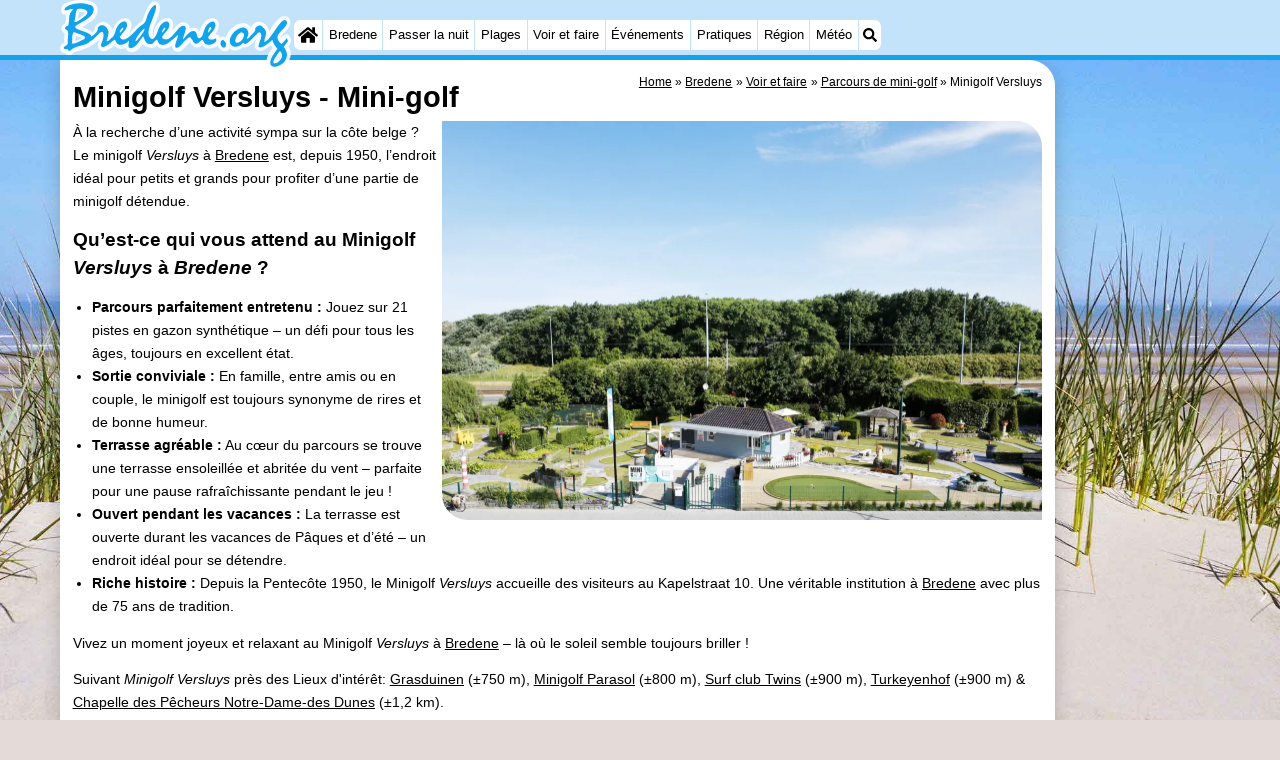

--- FILE ---
content_type: text/html; charset=utf-8
request_url: https://bredene.org/fr/mini-golf/9482/minigolf-versluys.html
body_size: 14222
content:
<!DOCTYPE html><html lang="fr"><head>
<link rel="preconnect" href="https://myrs.pics/" crossorigin><link rel="dns-prefetch" href="https://myrs.pics/">
<meta charset="UTF-8">
<title>Minigolf Versluys  - Mini-golf | Bredene</title>
<meta name="description" content="À la recherche d’une activité sympa sur la côte belge ? Le minigolf Versluys à Bredene est, depuis 1950, l’endroit idéal pour petits et grands pour profiter d’une partie de minigolf détendue. Qu’est-ce qui vous attend au Minigolf Versluys à Bredene ? [list][*]Parcours parfaitement entreten ...[/list]">
<meta name="keywords" content="Minigolf Versluys, Mini-golf, Bredene">
<link rel="canonical" href="/fr/mini-golf/9482/minigolf-versluys.html"><link rel="alternate" hreflang="nl" href="/nl/minigolf/9482/minigolf-versluys.html"><link rel="alternate" hreflang="nl-nl" href="/nl/minigolf/9482/minigolf-versluys.html"><link rel="alternate" hreflang="nl-be" href="/nl/minigolf/9482/minigolf-versluys.html"><link rel="alternate" hreflang="de" href="/de/minigolf/9482/minigolf-versluys.html"><link rel="alternate" hreflang="de-de" href="/de/minigolf/9482/minigolf-versluys.html"><link rel="alternate" hreflang="en" href="/en/mini-golf/9482/minigolf-versluys.html"><link rel="alternate" hreflang="fr" href="/fr/mini-golf/9482/minigolf-versluys.html"><link rel="alternate" hreflang="fr-be" href="/fr/mini-golf/9482/minigolf-versluys.html"><link rel="alternate" hreflang="x-default" href="/nl/minigolf/9482/minigolf-versluys.html">
<meta property="og:title" content="Minigolf Versluys | Mini-golf" /><meta property="og:description" content="À la recherche d’une activité sympa sur la côte belge ? Le minigolf Versluys à Bredene est, depuis 1950, l’endroit idéal pour petits et grands pour profiter d’une partie de minigolf détendue. Qu’est-ce qui vous attend au Minigolf Versluys à Bredene ? [list][*]Parcours parfaitement entreten ...[/list]" /> <meta property="og:image" content="https://myrs.pics/itm/2025q3/09482-01-minigolf-versluys.jpg" /> <meta property="og:url" content="/fr/mini-golf/9482/minigolf-versluys.html" /><meta property="og:locale" content="fr_FR"><meta property="og:locale:alternate" content="fr_BE"><meta property="og:type" content="website" />
<style>@charset "UTF-8";.button{display:inline-block;cursor:pointer;margin:0 0 var(--kader) 0;padding:.3em;min-width:250px;border-radius:var(--radius);vertical-align:baseline;text-align:center;text-decoration:none;font-size:1rem;font-weight:normal;outline:none;line-height:1.6;color:#FFF;border:solid 1px #333;background:#666;background:linear-gradient(to bottom,#666 0%,#000 100%);box-shadow:0px 2px 1px -1px rgba(0,0,0,0.2),0px 1px 1px 0px rgba(0,0,0,0.14),0px 1px 3px 0px rgba(0,0,0,0.12);}@media (pointer:fine){.button:hover{background:#000;}}a.button,a.button:link,a.button:visited,a.button:hover,a.button:active{text-decoration:none;}.button.small,.button.tickets,.accent_blauw .button,.accent_blauw .button.zoekvind{margin:0;padding:.3em 1em;font-size:unset;min-width:unset;min-height:unset;}.button.big,.button.verzenden,.button.zoekvind,.button.reserveren,.button.toegang{font-size:16px;padding:.6em;min-width:295px;min-height:44px;}@media all and (max-width:480px){.accent_blauw .button.zoekvind{font-size:16px;padding:.6em;min-width:295px;min-height:44px;}}.button.tiny,.button.verwijderen{padding:calc(var(--kader)/4);display:inline;font-size:.8em;border-radius:var(--radius-klein);min-width:unset;}.button.nummering{min-width:unset;font-size:unset;border-radius:var(--radius-klein);padding:.3em .6em;}.button.nummering + .button.nummering{margin-left:calc(var(--kader)/2);}.accent_blauw .button.categorie.geselecteerd{color:#000;background:#FFF;border:solid 1px #c2e3f9;box-shadow:inset 0px 2px 1px -1px rgba(0,0,0,0.2),inset 0px 1px 1px 0px rgba(0,0,0,0.14),inset 0px 1px 3px 0px rgba(0,0,0,0.12);}.button img[src*="myrs.pics/svg/"]{margin:0 calc(var(--kader) / 2) 4px 0;}.button.tickets img[src*="myrs.pics/svg/ticket"]{margin:0 .8em 0 0;max-width:none;height:20px;}.button.verwijderen img[src*="myrs.pics/svg/trash"]{width:12px;height:14px;margin:0 0 2px 0;}.button.tiny img[src*="myrs.pics/svg/"]{width:14px;height:14px;margin:0 0 3px 0;}.button.yellow,.button.tickets{color:#000;border:#ffff00;background:#ffc000;background:linear-gradient(to bottom,rgb(248 201 57) 0%,rgb(240 156 21) 100%);}@media (pointer:fine){.button.yellow:hover,.button.tickets:hover{background:#ffc000;}}.button.grijs,.button.nummering{color:#111;border:solid 1px #B7B7B7;background:linear-gradient(to bottom,#FFF 40%,#DDD 100%);}@media (pointer:fine){.button.grijs:hover,.button.nummering:hover{background:#FFF;}}.button.red,.button.verwijderen,.button.reserveren,.button.toegang{color:#FFF !important;border:solid 1px #B34E47;background:#DE5147;background:linear-gradient(to bottom,#DE5147 0%,#B34E47 100%);}@media (pointer:fine){.button.red:hover,.button.verwijderen:hover{background:#B34E47;}}.button.white{border:solid 1px #333;background:#FFF;margin:0 .3em .8em .3em;}@media (pointer:fine){.button.white:hover{background:#DDD;}}.svg-list li[class]{list-style:none;margin:0;position:relative;padding-left:22px;line-height:24px;}.svg-list li.personen{background:url('https://myrs.pics/svg/personen.svg') left 3px / 18px 18px no-repeat;}.svg-list li.slaapkamer{background:url('https://myrs.pics/svg/slaapkamer.svg?v=2') left 3px / 18px 18px no-repeat;}.svg-list li.huisdier{background:url('https://myrs.pics/svg/dog.svg') left 3px / 18px 18px no-repeat;}.svg-list li.geenhuisdier{background:url('https://myrs.pics/svg/dog-no.svg') left 3px / 18px 18px no-repeat;}.svg-list li.badkamer{background:url('https://myrs.pics/svg/douche.svg') left 3px / 18px 18px no-repeat;}.svg-list li.ontbijt{background:url('https://myrs.pics/svg/bestek.svg') left 3px / 18px 18px no-repeat;}.svg-list li.hotelclassificatie{background-image:none;padding-left:0;}.svg-list li.strand{background:url('https://myrs.pics/svg/strand.svg') left 3px / 18px 18px no-repeat;}.svg-list li.wifi{background:url('https://myrs.pics/svg/wifi.svg') left 3px / 18px 18px no-repeat;}.svg-list li.auto{background:url('https://myrs.pics/svg/car.svg') left 3px / 18px 18px no-repeat;}.svg-list li.radio{background:url('https://myrs.pics/svg/radio.svg') left 3px / 18px 18px no-repeat;}.svg-list li.tv{background:url('https://myrs.pics/svg/tv.svg') left 3px / 18px 18px no-repeat;}.svg-list li.bed{background:url('https://myrs.pics/svg/bed.svg') left 3px / 18px 18px no-repeat;}.svg-list li.euro{background:url('https://myrs.pics/svg/euro.svg') left 3px / 18px 18px no-repeat;}.svg-list li.energie{background:url('https://myrs.pics/svg/energie.svg') left 3px / 18px 18px no-repeat;}.svg-list li.rokennee{background:url('https://myrs.pics/svg/smoking-no.svg') left 3px / 18px 18px no-repeat;}.svg-list li.wasmachine{background:url('https://myrs.pics/svg/wasmachine.svg') left 3px / 18px 18px no-repeat;}.svg-list li.magnetron{background:url('https://myrs.pics/svg/magnetron.svg') left 3px / 18px 18px no-repeat;}.svg-list li.ev-laden{background:url('https://myrs.pics/svg/ev-laden.svg') left 3px / 18px 18px no-repeat;}.svg-list li.airco{background:url('https://myrs.pics/svg/airco.svg') left 3px / 18px 18px no-repeat;}.svg-list li.oppervlakte{background:url('https://myrs.pics/svg/oppervlakte.svg') left 3px / 18px 18px no-repeat;}.svg-list li.sale{background:url('https://myrs.pics/svg/sale-yellow.svg') left 3px / 18px 18px no-repeat;}.acco_photos{float:right;width:600px;max-width:100%;height:auto;display:grid;grid-template-columns:repeat(4,1fr);flex-wrap:wrap;gap:var(--kader-klein);}@media all and (max-width:480px){.acco_photos{grid-template-columns:repeat(3,1fr);}}.acco_photos img{width:100%;height:auto;border-radius:var(--radius-klein);aspect-ratio:3 / 2;object-fit:cover;}.acco_photos picture{grid-column:1 / -1;line-height:0;}.acco_photos img.image1{border-radius:0 var(--radius);}@media all and (min-width:605px){.acco_photos{margin:0 0 var(--kader) var(--kader-klein);}}img[src*="myrs.pics/svg/star.svg"],img[data-src*="myrs.pics/svg/star.svg"]{width:12px !important;}.flex_blok{display:flex;grid-column-gap:var(--kader-klein);grid-row-gap:var(--kader-klein);align-items:center;flex-direction:row;flex-wrap:wrap;justify-content:center;}@media (min-width:880px){.button.reserveren:first-child{max-width:calc(100% - 615px);}}.kolommen ul{padding:0 0 0 22px;}</style>
<style>@charset "UTF-8";:root{--kader:.8rem;--radius:calc(var(--kader)*2);--radius-groot:var(--radius);--radius-klein:calc(var(--radius)/4);--kader-klein:calc(var(--kader)/2);--kaderklein:calc(var(--kader)/2);}@media all and (max-width:480px){:root{--kader:.75rem;}}*{box-sizing:border-box;}html{-webkit-text-size-adjust:100%;}body{background-color:#E4DAD8;margin:0;padding:0;cursor:default;font-size:.9rem;font-family:-apple-system,BlinkMacSystemFont,"Segoe UI",Roboto,Oxygen-Sans,Ubuntu,Cantarell,"Helvetica Neue",sans-serif;color:#000;text-size-adjust:100%;line-height:1.6;}a{color:#000;}h2 a{cursor:pointer;text-decoration:none;}h1,h2,h3,h4{margin:var(--kader-klein) 0;line-height:1.5em;}h1{line-height:1.667em;margin:0;}h2{font-size:1.2rem;}h3,h4{font-size:.9rem;}h2 a{color:#223260;}img{max-width:100%;}[data-src]{background:#e0f4ff;}span.tekstblok{display:inline-block;}img[src*=".svg"],img[data-src*=".svg"],img[src*="myrs.pics/svg/"]{width:18px;height:18px;vertical-align:middle;margin:0 .2rem 0 0;}ul,ol,ul ul{padding-left:calc(var(--kader)*1.5);}dd{margin-inline-start:0;}.wikkel{margin:0 auto;max-width:995px;}.wikkel.inhoud,.wikkel.wrapper{margin:60px auto 0 auto;}@media all and (max-width:480px){.wikkel.inhoud,.wikkel.wrapper{margin:45px auto 0 auto;}}@media all and (min-width:1160px) and (max-width:1299px){.wikkel{max-width:1160px;}}@media all and (min-width:1300px){.wikkel{max-width:1300px;}#banner_rechts{max-width:300px !important;min-height:600px;}}.b-plaats{overflow:hidden;position:absolute;}script.b-lazy[data-src]{display:inline-block;position:absolute;left:0;top:0;}.onder-de-vouw{overflow:hidden;position:absolute;left:0;top:120%;top:80%;}.clearfloat{clear:both;}.clearright{clear:right;}.clearleft{clear:left;}.clearfloat,.clearright,.clearleft{height:0;margin:0;padding:0;font-size:0.000rem;line-height:0;}img[src$="spinner.svg"]{animation:spin 1s linear infinite;-webkit-animation:spin 1s linear infinite;max-width:2em;height:2em;}@-webkit-keyframes spin{0%{-webkit-transform:rotate(0deg);}100%{-webkit-transform:rotate(360deg);}}@keyframes spin{0%{transform:rotate(0deg);}100%{transform:rotate(360deg);}}img,a img{border:0 none;}.padding_right{padding-right:var(--kader-klein);}.padding_left{padding-left:var(--kader-klein);}img.photo,canvas.grafiek{width:400px;height:auto;float:right;clear:right;margin:0 0 var(--kader) var(--kader-klein);padding:0;border-radius:var(--radius-klein) var(--radius);}@media (min-width:481px) and (max-width:900px){img.photo,canvas.grafiek{max-width:70%;}}img.photo[data-src]{height:267px;}@media all and (max-width:480px){img.photo[data-src]{height:206px;}}img.inline{margin:0 0 var(--kader) 0;padding:0;border:0 none;border-radius:var(--radius-klein);max-width:555px;}.content{display:block;position:relative;float:left;margin:0 0 var(--kader-klein) 0;background:#FFF;border:0 none;border-radius:0 calc(var(--radius) + var(--kader)) 0 var(--radius);width:100%;max-width:995px;padding:var(--kader) var(--kader) 0 var(--kader);}.content.bovenaan{border-radius:0 var(--radius);}.content p{margin:0 0 var(--kader) 0;word-break:break-word;}@media(min-width:995px){.content{box-shadow:0 .3125rem 1.25rem rgba(0,0,0,.2);}}.content.blanco{margin:0;padding:0;border:none;border-radius:0;background:none;box-shadow:none;}#paginaeinde{background:#FFF;}#blauwe_onderbalk{position:relative;min-height:42px;width:100%;display:inline-block;background:#c2e3f9;border-top:5px solid #12A3EB;}#breadcrumbs{font-size:smaller;}ol.breadcrumb{list-style:none;padding:0;margin:0;}ol.breadcrumb li{display:inline-block;margin:0;}ol.breadcrumb li + li:before{content:"\00BB\00A0";margin-left:.3em;}@media(min-width:1025px){#breadcrumbs{float:right;}}#nav_bovenaan,#nav_onderaan{font-size:x-small;float:left;}.addthis_inline_share_toolbox_wmmr,.addthis_sharing_toolbox{clear:both;float:left;}#blauwe_onderbalk .table div{padding:var(--kader-klein) 0 0 0;}#blauwe_onderbalk #nav_onderaan{vertical-align:middle;padding:0 0 0 var(--kader-klein);}#page_navigation{width:100%;padding:1.8rem 0;text-align:center;}#menu-onderaan{margin:0 0 var(--kader) 0;columns:4 140px;}#menu-onderaan b{display:block;border-top:1px solid #666;color:#666;text-transform:uppercase;}#menu-onderaan a{display:block;color:#666;text-decoration:none;padding:4px 0;line-height:initial;}@media (pointer:fine){#menu-onderaan a:hover{color:#FFF;background-color:#12A3EB;}}footer{font-size:x-small;border-top:1px solid #000;padding:var(--kader) 0;}footer a{color:#223260;text-decoration:none;}#banner_top,#banner_bottom,#banner_inline,.banner_inline{max-height:350px;margin:0 0 var(--kader-klein) 0;}.banner_inline_klein{margin:0 0 var(--kader-klein) 0;max-width:980px;min-height:60px;}@media(min-width:800px){.banner_inline_klein{min-height:90px;}}#banner_rechts{float:right;min-height:100px;width:100%;max-width:160px;}@media all and (max-width:1159px){#banner_rechts{visibility:hidden;display:none;}}a[href^="https://maps.google.com/?q="]::before,a[href^="https://www.google.com/maps/?q="]::before,a[href^="https://google.com/maps/?q="]::before,a[href^="#locatie"]::before,a[href^="#standort"]::before,a[href^="#location"]::before,a[href^="#localisation"]::before{content:url("https://myrs.pics/svg/map-marker-orange.svg");display:inline-block;width:13px;height:18px;margin:0 .2rem 0 0;vertical-align:text-top;}a[href^="https://www.google.com/maps/?q="].parkeren::before,a[href^="https://google.com/maps/?q="].parkeren::before,.icoon.parkeren::before{content:url("https://myrs.pics/svg/parkeren.svg");display:inline-block;width:18px;height:18px;margin:0 .2rem 0 0;vertical-align:text-top;}a[href^="https://www.google.com/maps/?q="].route::before,a[href^="https://google.com/maps/?q="].route::before,.icoon.route::before{content:url(https://myrs.pics/svg/route-kleur.svg?v=2);display:inline-block;width:29px;height:19px;margin:0 .2rem 0 0;vertical-align:text-top;}a[href^="https://maps.google.com/?q="],a[href^="https://www.google.com/maps/?q="],a[href^="https://google.com/maps/?q="]{white-space:nowrap;}.map_overview{width:100%;min-height:500px;margin:0 0 var(--kader) 0;padding:0;border-radius:var(--radius-klein) var(--radius-klein) var(--radius-klein) calc(var(--radius) - var(--kader));border:none;background-color:#B8D9FE;}@media all and (max-width:480px) and (max-height:458px){.map_overview{min-height:250px;}}@media all and (max-width:480px) and (min-height:459px){.map_overview{min-height:300px;}}@media all and (max-width:480px) and (min-height:558px){.map_overview{min-height:400px;}}@media all and (max-width:480px) and (min-height:627px){.map_overview{min-height:460px;}}.kolommen{-webkit-columns:3 215px;-moz-columns:3 215px;columns:3 215px;-webkit-column-rule:1px dotted #c2e3f9;-moz-column-rule:1px dotted #c2e3f9;column-rule:1px dotted #c2e3f9;}.kolommen ul,.kolommen ul ul{margin:0;}.kolommen ul{list-style-position:outside;}.kolommen ul ul{padding-inline-start:var(--kader);}.tegel .kolommen ul{padding:0;}.kolommen.twee{-webkit-columns:2 215px;-moz-columns:2 215px;columns:2 215px;}.kolommen.lokaal{margin:0 0 var(--kader) 19px;}.kolommen.lokaal ul{padding:0 18px;}.kolommen.lokaal .break-inside:first-child h3,.kolommen.lokaal .break-inside:first-child h4{margin-top:0;}.break-inside{-webkit-column-break-inside:avoid;page-break-inside:avoid;break-inside:avoid;}@media(min-width:801px){.hide_above_tablet{display:none !important;}}@media(min-width:481px){.hide_above_mobile,.hide_on_desktop{display:none !important;visibility:hidden !important;}#blauwe_desk_bovenbalk{position:fixed;top:0;left:0;z-index:20;width:100%;background:#c2e3f9;border-bottom:5px solid #12A3EB;height:60px;display:inline-block;}#blauwe_mob_bovenbalk,#blauwe_mob_bovenbalk img{display:none;}.vertical-middle,.menu_cell{display:table-cell;vertical-align:middle;height:60px;}#menu{font-size:.8rem;}#menu .top:first-child{border-radius:var(--radius-klein) 0 0 var(--radius-klein);}#menu .top#menu_search_svg{border-radius:0 var(--radius-klein) var(--radius-klein) 0;}#menu #logo img{max-height:60px;max-width:245px;float:left;margin:0 .2em 0 0;}#menu #logo img[src*=".svg"]{height:60px;width:unset;}#menu #logo img[src*="https://myrs.pics/img/domburg/title.svg"]{height:70px;max-height:unset;width:unset;max-width:435px;}@media all and (min-width:1160px){#menu #logo img[src*=".svg"]{height:70px;max-height:unset;width:unset;max-width:435px;}}#menu a#logo{padding:0;}#menu a{display:block;color:#000;text-decoration:none;padding:.3rem .35rem;}#menu a:hover{background-color:#12A3EB;color:#FFF;}#menu .top{background-color:#FFF;float:left;margin:0 1px 0 0;}#menu .sub{padding:0;position:absolute;box-shadow:0 .2rem .2rem .0rem #000;display:none;background-color:#FFF;z-index:30;float:none;width:auto;min-width:120px;}#menu a:hover + .sub,#menu .sub:hover{display:block;}}@media all and (max-width:480px){#banner_bottom,#banner_inline,.banner_inline{max-height:inherit;}.advertentie-bovenaan ~ h1{margin-top:var(--kader-klein);}#blauwe_mob_bovenbalk{position:fixed;top:0;left:0;z-index:20;width:100%;height:45px;transition:all 0.3s ease;background:#c2e3f9;border-bottom:5px solid #12A3EB;}#blauwe_mob_bovenbalk #moblogo img{max-width:230px;max-height:45px;margin:0 .2rem 0 0;float:right;display:block;width:unset;}#blauwe_mob_bovenbalk #moblogo img[src*=".svg"]{height:55px;max-height:unset;width:unset;max-width:calc(100% - 90px);}#blauwe_mob_bovenbalk a.close-menu{display:none;}#menu{position:fixed;top:0;height:100%;transition:all 0.4s ease-in-out;width:0;overflow-y:auto;border:none;z-index:20;}}@media(min-width:481px){html{scroll-padding-top:calc(60px + var(--kader-klein));}.verzonden{margin:var(--kader) 15rem;}#menu_home_svg{background:#FFF url('https://myrs.pics/svg/home.svg') center center/20px no-repeat;width:28px;}#menu_home_svg a:hover{background:#12A3EB url('https://myrs.pics/svg/home-white.svg') center center/20px no-repeat;}#menu_search_svg{background:#FFF url('https://myrs.pics/svg/search.svg') center center/14px no-repeat;width:22px;}#menu_search_svg a:hover{background:#12A3EB url('https://myrs.pics/svg/search-white.svg') center center/14px no-repeat;}}@media all and (max-width:800px){.hide_below_tablet{display:none !important;visibility:hidden !important;}}@media all and (max-width:480px){body{line-height:2.0;font-size:.95rem;}.svg-list > li{background-position-y:6px;}h1{border-top:1px solid #c2e3f9;text-align:left;clear:left;font-size:1.8rem;line-height:1.667em;margin:0;}.content.bovenaan h1::after,h1::after,h1:after{content:"";clear:both;display:table;}html{scroll-padding-top:calc(45px + var(--kader-klein))}.hide_on_mobile,#menu #logo,#banner_rechts{display:none !important;visibility:hidden !important;}.mobile_seperator{padding:45px 0 0 0;}a.open-menu,a.close-menu{position:absolute;top:0px;min-width:40px;height:40px;padding:2.5px 5px;}a.open-menu:before,a.close-menu:before,a.open-menu div,a.close-menu div,a.open-menu:after,a.close-menu:after{background-color:#12A3EB;border-radius:var(--radius-klein);content:'';display:block;height:5px;margin:5px 0;transition:all .2s ease-in-out;}a.close-menu:before{transform:translateY(5px) rotate(-20deg);}a.close-menu div{transform:scale(0);}a.close-menu:after{transform:translateY(-5px) rotate(20deg);}#menu:after{position:absolute;top:0;right:0;height:100%;transition:all 0.4s ease-in-out;content:"";}#menu:target{width:75%;border-right:.6rem #FFF solid;box-shadow:.8rem 0 .8rem -.8rem #666;}#menu:target + #blauwe_mob_bovenbalk{left:75%;}#menu:target + #blauwe_mob_bovenbalk a.open-menu{display:none;transition-duration:2s;transform:rotate(45deg);transform-origin:center center;}#menu:target + #blauwe_mob_bovenbalk a.close-menu{display:block;}#menu a{display:block;padding:0 .8rem;height:45px;line-height:45px;border-bottom:1px #FFF solid;text-decoration:none;color:#FFF;background-color:#12A3EB;}#menu .sub a{color:#000;background:#c2e3f9;}#blauwe_mob_bovenbalk #title_search_svg{background:url('https://myrs.pics/svg/search-blue.svg') center center/24px no-repeat;width:40px;height:40px;position:absolute;left:40px;text-decoration:none;}img.photo,canvas.grafiek{width:100%;margin-left:0;}img.inline{max-width:100%;}.content{min-width:320px;}#menu-onderaan{min-width:320px;padding:0 var(--kader-klein);}footer,#blauwe_onderbalk{text-align:center;}#blauwe_onderbalk .table{width:100%;font-size:1rem;}#nav_bovenaan,#nav_onderaan{font-size:1rem;}footer img{width:4rem;}}@media all and (min-width:1040px){body:after{content:"";position:fixed;top:0;height:100vh;left:0;right:0;z-index:-1;background:#E4DAD8 url(https://myrs.pics/img/background.jpg) center top;background-size:cover;}body.amsterdam:after{background-image:url('https://myrs.pics/img/amsterdam/background_amsterdam.jpg');}}input[type=search]{background:#FFF url(https://myrs.pics/svg/search.svg) no-repeat 0.4em center / 1.2em;border-radius:var(--radius);border:#c2e3f9 1px solid;box-shadow:inset 0px 2px 1px -1px rgba(0,0,0,0.2),inset 0px 1px 1px 0px rgba(0,0,0,0.14),inset 0px 1px 3px 0px rgba(0,0,0,0.12);font-size:.9rem;color:#223260;-webkit-appearance:none;-moz-appearance:none;appearance:none;padding:.3em .6em .3em 1.8em;max-width:95%;}.genummerd{background:rgb(222 81 71);background:-webkit-linear-gradient(rgb(222 81 71) 0%,rgb(179 78 71) 100%);background:-o-linear-gradient(rgb(222 81 71) 0%,rgb(179 78 71) 100%);background:linear-gradient(rgb(222 81 71) 0%,rgb(179 78 71) 100%);margin:0 calc(var(--kader)/2) 0 0;box-shadow:inset 3px 5px 3px -1px rgba(0,0,0,0.2);float:left;width:calc(var(--kader)*3);min-width:calc(var(--kader)*3);height:calc(var(--kader)*3);color:#FFF;font-size:calc(var(--kader)*1.5);font-weight:bold;border-radius:50%;display:flex;align-items:center;justify-content:center;}.accent_blauw{background-color:#c2e3f9;padding:var(--kader) var(--kader-klein);border-radius:var(--radius);text-align:center;box-shadow:0px 2px 1px -1px rgb(0 0 0 / 20%),0px 1px 1px 0px rgb(0 0 0 / 14%),0px 1px 3px 0px rgb(0 0 0 / 12%);margin-bottom:var(--kader);}.accent_blauw + .accent_blauw{margin-top:var(--kader);}@media all and (max-width:480px){.accent_blauw{padding:var(--kader-klein) calc(var(--kader-klein)/2);}.accent_blauw + .accent_blauw{margin-top:var(--kader-klein);}.accent_blauw .button,.accent_blauw .button.zoekvind{padding-top:0;padding-bottom:0;}.accent_blauw .button.zoekvind{min-width:50%;min-height:unset;}}.accent_blauw span.genummerd{margin-left:var(--kader-klein);}.accent_blauw .subfilter{border-top:1px solid #FFF;margin:var(--kader-klein) 0 0 0;padding:var(--kader-klein) 0 0 0;}.accent_blauw select,.accent_blauw input{height:34px;}.accent_blauw.flex{text-align:unset;display:flex;align-items:center;}.buitenradius_accent_blauw{border-radius:calc(var(--radius) + var(--kader));}</style>
<link rel="apple-touch-icon" sizes="180x180" href="https://myrs.pics/icons/apple-touch-icon.png">
<link rel="icon" type="image/png" sizes="32x32" href="https://myrs.pics/icons/favicon-32x32.png">
<link rel="icon" type="image/png" sizes="16x16" href="https://myrs.pics/icons/favicon-16x16.png">
<link rel="manifest" href="/site.webmanifest">
<link rel="mask-icon" href="https://myrs.pics/icons/safari-pinned-tab.svg" color="#5bbad5">
<link rel="shortcut icon" href="https://myrs.pics/icons/favicon.ico">
<meta name="msapplication-TileColor" content="#da532c">
<meta name="msapplication-config" content="https://myrs.pics/icons/browserconfig.xml">
<meta name="theme-color" content="#ffffff">
<meta name="referrer" content="strict-origin-when-cross-origin" />
<meta name="viewport" content="width=device-width, initial-scale=1" />
<meta name="format-detection" content="address=no">
<script>window.google_analytics_uacct = "UA-724817-54";</script>
</head>
<body oncontextmenu="return false" onselectstart="return false" ondragstart="return false">
<div id="blauwe_desk_bovenbalk" role="navigation" aria-labelledby="bovenaan">
<div class="wikkel" id="menu">
<div class="vertical-middle menu_cell"><a href="/fr/" id="logo" target="_parent"><img src="https://myrs.pics/img/bredene/title.svg" width="202" height="60" alt="Bredene"></a></div>
<div class="vertical-middle menu_cell">
<div class="top" id="menu_home_svg"><a href="/fr/" target="_parent" aria-label="Home"><span class="hide_on_desktop">Home</span>&nbsp;</a></div>
<div class="top"><a href="/fr/bredene.php">Bredene</a>
<div class="sub">
<a href="/fr/astuces.php">Astuces</a>
<a href="/fr/enfants.php">Avec les enfants</a>
</div></div>
<div class="top"><a href="/fr/carte.php">Passer la nuit</a>
<div class="sub">
<a href="/fr/cat/appartements/">Appartements</a><a href="/fr/cat/appartements/?park=sparrenboslaan">- Residentie Green Garden</a><a href="/fr/cat/campings/">Campings</a><a href="/fr/cat/chambre-d-hotes/">Chambre d&apos;hôtes</a><a href="/fr/cat/chaumieres/">Chaumières</a><a href="/fr/cat/chaumieres/?park=breeduyn">- Breeduyn Village</a><a href="/fr/cat/chaumieres/?park=centerparcs-de-haan">- Center Parcs De Haan</a><a href="/fr/cat/chaumieres/?park=hippodroom">- Hippodroom</a><a href="/fr/cat/hotels/">Hôtels</a><a href="/fr/last-minutes-et-offres.php">Last minutes</a>
</div></div>
<div class="top"><a href="/fr/plage.php">Plages</a></div>
<div class="top"><a href="/fr/cat/lieux-d-interet/">Voir et faire</a>
<div class="sub">
<a href="/fr/cat/lieux-d-interet/">Lieux d'intérêt</a> 
<div class="menu_ziendoen"><a href="/fr/cat/musees/">- Musées</a><a href="/fr/cat/monuments/">- Monuments</a><a href="/fr/cat/eglises/">- Églises</a><a href="/fr/cat/points-de-vue/">- Points de vue</a></div><div class="break-inside"><a href="/fr/cat/attractions/">Attractions</a><a href="/fr/cat/croisieres/">- Croisières</a><a href="/fr/cat/terrains-de-jeux/">- Terrains de jeux</a><a href="/fr/cat/aires-de-jeux-interieures/">- Aires de jeux intérieures</a><a href="/fr/cat/parcours-de-mini-golf/">- Parcours de mini-golf</a><a href="/fr/cat/centres-de-bien-etre/">Centres de bien-être</a><a href="/fr/cat/villages-villes/">Villages & villes</a><a href="/fr/cat/nature/">Nature</a></div><div class="break-inside"><a href="/fr/cat/sports/">Sports</a><a href="/fr/cat/piscines/">- Piscines</a><a href="/fr/cat/terrains-de-golf/">- Terrains de golf</a><a href="/fr/cat/surfen/">- Surfen</a></div>
<a href="/fr/equitation.php">- Equitation</a>
<a href="/fr/boire-et-manger.php">Boire et manger</a>  
</div></div>
<div class="top"><a href="/fr/evenements.php">Événements</a></div>
<div class="top"><a href="/fr/forum/">Pratiques</a>
<div class="sub">
<a href="/fr/forum/">Forum</a> 
<a href="/fr/route.php">Route</a>
<a href="/fr/stationnement.php">- Stationnement</a>
<a href="/fr/tram-du-littoral.php">- Tram du littoral</a>
<a href="/fr/medicales-adresses.php">Adresses Médicales</a>
</div></div>
<div class="top"><a href="/fr/flandre-occidentale.php">Région</a>
<div class="sub">
<div class="menu_dagtrips"><a href="/fr/flandre-occidentale.php">Flandre-Occidentale</a><a href="https://blankenberge.com/fr/bruges.php" target="_blank">- Bruges</a><a href="https://knokkeheist.com/fr/gand.php" target="_blank">- Gand</a><a href="https://koksijde.com/fr/ypres.php" target="_blank">- Ypres</a></div><div class="break-inside">
<a href="/fr/cote-belge.php">La côte</a><a href="https://knokkeheist.com/fr/zwin.php" target="_blank">- Nature Het Zwin</a><a href="https://knokkeheist.com/fr/knokke-heist.php" target="_blank">- Knokke-Heist</a><a href="https://zeebrugge.org/fr/zeebrugge.php" target="_blank">- Zeebrugge</a><a href="https://blankenberge.com/fr/blankenberge.php" target="_blank">- Blankenberge</a><a href="https://wenduine.com/fr/wenduine.php" target="_blank">- Wenduine</a></div><div class="break-inside"><a href="https://de-haan.org/fr/de-haan.php" target="_blank">- Le Coq</a><a href="https://oostende.org/fr/oostende.php" target="_blank">- Ostende</a><a href="https://middelkerke.org/fr/middelkerke.php" target="_blank">- Middelkerke</a><a href="https://westende.org/fr/westende.php" target="_blank">- Westende</a></div><div class="break-inside"><a href="https://nieuwpoort.org/fr/nieuwpoort.php" target="_blank">- Nieuport</a><a href="https://oostduinkerke.com/fr/oostduinkerke.php" target="_blank">- Oostduinkerke</a><a href="https://koksijde.com/fr/koksijde.php" target="_blank">- Koksijde</a><a href="https://depanne.com/fr/de-panne.php" target="_blank">- La Panne</a><a href="https://depanne.com/fr/westhoek.php" target="_blank">- Nature Westhoek</a></div>  
</div></div>
<div class="top"><a href="/fr/meteo.php">Météo</a></div>
<div class="top hide_on_mobile" id="menu_search_svg"><a href="/fr/recherche.php" aria-label="Recherche">&nbsp;</a>
<div class="sub" style="padding:.8em;">
<form action="/fr/recherche.php"><input name="q" id="sitesearch" type="search" placeholder="Rechercher..."><label for="sitesearch">&nbsp;</label></form>
</div></div>
<div class="top hide_on_desktop"><a href="/fr/contact-welkom.php">Contact</a></div>
</div>
</div>
<div id="blauwe_mob_bovenbalk">
<a href="#menu" class="open-menu"><div></div></a>
<a href="#" class="close-menu"><div></div></a>
<a href="/fr/recherche.php" id="title_search_svg">&nbsp;</a>    
<a href="/fr/" id="moblogo" target="_parent"><img src="https://myrs.pics/img/bredene/title.svg" width="151" height="45" alt="Klein logo - Bredene"></a>
</div>  
</div>
<div class="wikkel inhoud wrapper">
<div id="banner_rechts"><ins class="adsbygoogle" style="display:block" data-ad-client="ca-pub-2873313539891721" data-ad-slot="4049228514" data-ad-format="auto" data-full-width-responsive="true"></ins><script>(adsbygoogle = window.adsbygoogle || []).push({});</script></div>
<div class="content bovenaan" role="main">
<nav aria-label="breadcrumb" id="breadcrumbs"><ol class="breadcrumb" itemscope itemtype="https://schema.org/BreadcrumbList"><li itemprop="itemListElement" itemscope itemtype="https://schema.org/ListItem"><a itemprop="item" href="/fr/"><span itemprop="name">Home</span></a><meta itemprop="position" content="1"></li><li itemprop="itemListElement" itemscope itemtype="https://schema.org/ListItem"><a itemprop="item" href="/fr/bredene.php"><span itemprop="name">Bredene</span></a><meta itemprop="position" content="2"></li><li itemprop="itemListElement" itemscope itemtype="https://schema.org/ListItem"><a itemprop="item" href="/fr/cat/lieux-d-interet/"><span itemprop="name">Voir et faire</span></a><meta itemprop="position" content="3"></li><li itemprop="itemListElement" itemscope itemtype="https://schema.org/ListItem"><a itemprop="item" href="/fr/cat/parcours-de-mini-golf/"><span itemprop="name">Parcours de mini-golf</span></a><meta itemprop="position" content="4"></li><li itemprop="itemListElement" itemscope itemtype="https://schema.org/ListItem" aria-current="page"><span itemprop="name">Minigolf Versluys</span><meta itemprop="position" content="5"></li></ol></nav>
<h1>Minigolf Versluys - Mini-golf</h1>
<style>.tiqets_cal_widget,.getyourguide_cal_widget{float:right;min-width:300px;min-height:400px;}.acco_photos.tiqets_availability_widget{width:300px;grid-template-columns:repeat(3,1fr);}@media all and (max-width:460px){.acco_photos.tiqets_availability_widget{width:100%;}.tiqets_cal_widget,.getyourguide_cal_widget{float:none;margin:0 auto;}.tiqets_cal_widget{display:table;}}@media all and (min-width:461px){.acco_photos.tiqets_availability_widget{margin:0 calc(var(--kader)/2);}}.button.entree{float:right;margin-left:calc(var(--kader)/2);}@media all and (max-width:460px){.button.entree{float:none;width:100%;margin-left:0;}}@media all and (max-width:480px){.flex_blok{flex-direction:column;}}.kolommen.accommodatie{-webkit-columns:4 160px;-moz-columns:4 160px;columns:4 160px;margin:0 0 var(--kader) 0;}</style>
<div class="acco_photos webpgroot"><picture><source type="image/webp" media="(max-width: 380px)" srcset="https://myrs.pics/itm/2025q3/09482-01-minigolf-versluys.webp?p=747882"><source type="image/webp" sizes="(max-width: 400px) 600px, 1200px" srcset="https://myrs.pics/itm/2025q3/09482-01-minigolf-versluys@2.webp?p=747882 600w, https://myrs.pics/itm/2025q3/groot/09482-01-minigolf-versluys.webp?p=747882 1200w"><img src="https://myrs.pics/itm/2025q3/09482-01-minigolf-versluys.jpg?p=747882" alt="Minigolf Versluys (July 2025) - #1" class="image1" width="300" height="200"  loading="lazy" decoding="async"></picture></div>
<p>À la recherche d’une activité sympa sur la côte belge ? Le minigolf <em>Versluys</em> à <a href="https://bredene.org/nl/bredene.php" target="_blank">Bredene</a> est, depuis 1950, l’endroit idéal pour petits et grands pour profiter d’une partie de minigolf détendue.</p><h2>Qu’est-ce qui vous attend au Minigolf <em>Versluys</em> à <em>Bredene</em> ?</h2><ul><li><b>Parcours parfaitement entretenu :</b> Jouez sur 21 pistes en gazon synthétique – un défi pour tous les âges, toujours en excellent état.</li><li><b>Sortie conviviale :</b> En famille, entre amis ou en couple, le minigolf est toujours synonyme de rires et de bonne humeur.</li><li><b>Terrasse agréable :</b> Au cœur du parcours se trouve une terrasse ensoleillée et abritée du vent – parfaite pour une pause rafraîchissante pendant le jeu !</li><li><b>Ouvert pendant les vacances :</b> La terrasse est ouverte durant les vacances de Pâques et d’été – un endroit idéal pour se détendre.</li><li><b>Riche histoire :</b> Depuis la Pentecôte 1950, le Minigolf <em>Versluys</em> accueille des visiteurs au Kapelstraat 10. Une véritable institution à <a href="https://bredene.org/nl/bredene.php" target="_blank">Bredene</a> avec plus de 75 ans de tradition.</li></ul><p>Vivez un moment joyeux et relaxant au Minigolf <em>Versluys</em> à <a href="https://bredene.org/nl/bredene.php" target="_blank">Bredene</a> – là où le soleil semble toujours briller !</p><p>Suivant <em>Minigolf Versluys</em> près des Lieux d'intérêt: <a href="/fr/terrain-de-jeux/9588/grasduinen.html"><u>Grasduinen</u></a> (&#177;750&#160;m), <a href="/fr/mini-golf/9483/minigolf-parasol.html"><u>Minigolf Parasol</u></a> (&#177;800&#160;m), <a href="/fr/surf/9198/surf-club-twins.html"><u>Surf club Twins</u></a> (&#177;900&#160;m), <a href="/fr/musee/9669/turkeyenhof.html"><u>Turkeyenhof</u></a> (&#177;900&#160;m) &amp; <a href="/fr/monument/9834/chapelle-des-pecheurs-notre-dame-des-dunes.html"><u>Chapelle des Pêcheurs Notre-Dame-des Dunes</u></a> (&#177;1,2&#160;km).</p>
<h2>Pour&nbsp;information</h2>
<p>Kapelstraat 10, Bredene<br>tel. +32&nbsp;496&nbsp;638&nbsp;488&nbsp;<br>web. <a href="https://www.minigolf-bredene.be/" target="_blank" rel="sponsored nofollow" referrerpolicy="no-referrer-when-downgrade">Website</a>
</p><div class="clearright"></div>
</div><div class="clearleft"></div><ins class="adsbygoogle banner_inline_klein" style="display:block" data-full-width-responsive="true" data-ad-client="ca-pub-2873313539891721" data-ad-slot="4049228514"></ins><script>(adsbygoogle = window.adsbygoogle || []).push({});</script><div class="content">
<h2><span class="anchor" id="localisation"></span>Localisation de Minigolf Versluys </h2>
<style>#kaartlocatie{position:relative;margin:0 auto var(--kader) auto;background-image:url(https://myrs.pics/img/kaart-west-vlaanderen.jpg);background-size:cover;background-position:center;cursor:pointer;clear:both;}#kaartlocatie a{position:absolute;top:calc((100% - 60px)/2);left:50%;-ms-transform:translate(-50%,-50%);transform:translate(-50%,-50%);background:rgba(0,0,0,0.5);color:#FFF;padding:1em;max-width:995px;border-radius:2em;text-decoration:none;text-align:center;}</style>
<script>function displayIframe() { document.getElementById("kaartlocatie").innerHTML = "<iframe src=\"https://www.google.com/maps/embed/v1/place?key=AIzaSyCN1-YfRMU49SbDyusl22GjWmoPmK0NLfI&q=51.2492955,2.9645955&zoom=16\" class=\"map_overview \"></iframe>";
var element = document.getElementById("kaartlocatie"); element.classList.remove("map_overview");
document.getElementById("kaartlocatie").id = "geladen";
}</script>
<a class="anchor" id="map"></a>
<div id="kaartlocatie" class="map_overview weergave" onclick="displayIframe()">
<a href="#map"><img src="https://myrs.pics/svg/map-marker-white.svg" alt="Minigolf Versluys @ map icon" loading="lazy" decoding="async"> Afficher Minigolf Versluys<br>sur la carte</a>  
</div> 
<script src="https://myrs.pics/scr/lightbox-56.min.js" onload="initLightbox();" async></script> <script>function initLightbox() { var lightbox = new Lightbox(); lightbox.load(); }</script>
<style>h1{}.message_block.aanbieding{grid-column:1 / -1;display:flex;align-items:center;}.message_block.aanbieding img[src$=".svg"]{object-fit:unset;}.content#park{max-width:unset;}.content#park + .content{max-width:unset;}.content#park ~ .content{max-width:unset;}.vaandel{max-width:100%;height:auto;margin:0 auto;display:block;border-top:1px solid #c2e3f9;border-bottom:1px solid #c2e3f9;}.eenfotos,.tweefotos{width:100%;float:right;margin:0 0 .4em 0;}@media all and (min-width:600px){.contactkenmerken{max-width:calc(100% - 310px);}}@media all and (min-width:800px){.eenfotos,.tweefotos{border-left:1px dotted #c2e3f9;padding-left:.5em;}.eenfotos{max-width:50%;}.tweefotos{max-width:70%;}h1{min-width:530px;}}input:not([type="button"]):not([type="search"]):not(.button):not([name="aankomst"]):not([name="vertrek"]):not([name="periode"]),textarea{border-radius:.5em;border:#CCC solid 1px;padding:.3em;}input:not([type="search"]),select,textarea{min-height:32px;}</style>
<div class="clearfloat"></div>
</div>
<div class="clearfloat"></div><div id="banner_bottom"><ins class="adsbygoogle" style="display:block" data-full-width-responsive="true" data-ad-client="ca-pub-2873313539891721" data-ad-slot="4049228514" data-ad-format="auto" data-full-width-responsive="true"></ins><script>(adsbygoogle = window.adsbygoogle || []).push({});</script></div>
<div class="clearfloat"></div>
</div>
<div id="paginaeinde">
<div id="blauwe_onderbalk"></div>
<div class="wikkel">
<div id="menu-onderaan" class="kolommen" role="navigation" aria-labelledby="onderaan">
<a href="/fr/" target="_parent" aria-label="Home">Home</a>
<b>Activités</b>
<a href="/fr/bredene.php">Station Balnéaire</a> 
<a href="/fr/astuces.php">Astuces</a>
<a href="/fr/enfants.php">Avec les enfants</a>
<a href="/fr/meteo.php">Météo</a>
<b>Passer la nuit</b>
<a href="/fr/cat/appartements/">Appartements</a><a href="/fr/cat/appartements/?park=sparrenboslaan">- Residentie Green Garden</a><a href="/fr/cat/campings/">Campings</a><a href="/fr/cat/chambre-d-hotes/">Chambre d&apos;hôtes</a><a href="/fr/cat/chaumieres/">Chaumières</a><a href="/fr/cat/chaumieres/?park=breeduyn">- Breeduyn Village</a><a href="/fr/cat/chaumieres/?park=centerparcs-de-haan">- Center Parcs De Haan</a><a href="/fr/cat/chaumieres/?park=hippodroom">- Hippodroom</a><a href="/fr/cat/hotels/">Hôtels</a><a href="/fr/last-minutes-et-offres.php">Last minutes</a>
<div class="break-inside"><b>Activités</b>
<a href="/fr/plage.php">Plages</a>
<a href="/fr/cat/lieux-d-interet/">Lieux d'intérêt</a>
<a href="/fr/cat/musees/">- Musées</a><a href="/fr/cat/monuments/">- Monuments</a><a href="/fr/cat/eglises/">- Églises</a><a href="/fr/cat/points-de-vue/">- Points de vue</a></div><div class="break-inside"><a href="/fr/cat/attractions/">Attractions</a><a href="/fr/cat/croisieres/">- Croisières</a><a href="/fr/cat/terrains-de-jeux/">- Terrains de jeux</a><a href="/fr/cat/aires-de-jeux-interieures/">- Aires de jeux intérieures</a><a href="/fr/cat/parcours-de-mini-golf/">- Parcours de mini-golf</a><a href="/fr/cat/centres-de-bien-etre/">Centres de bien-être</a><a href="/fr/cat/villages-villes/">Villages & villes</a><a href="/fr/cat/nature/">Nature</a></div><div class="break-inside"><a href="/fr/cat/sports/">Sports</a><a href="/fr/cat/piscines/">- Piscines</a><a href="/fr/cat/terrains-de-golf/">- Terrains de golf</a><a href="/fr/cat/surfen/">- Surfen</a>    <a href="/fr/equitation.php">- Equitation</a></div> 
<a href="/fr/boire-et-manger.php">Boire et manger</a>
<a href="/fr/evenements.php">Événements</a>  
<div class="break-inside"><b>Infos pratiques</b>
<a href="/fr/route.php">Route</a>
<a href="/fr/stationnement.php">- Stationnement</a>
<a href="/fr/tram-du-littoral.php">- Tram du littoral</a></div>
<a href="/fr/medicales-adresses.php">Adresses Médicales</a>
<a href="/fr/forum/">Forum</a>
<div class="break-inside"><b>Excursions</b>
<a href="/fr/flandre-occidentale.php">Flandre-Occidentale</a><a href="https://blankenberge.com/fr/bruges.php" target="_blank">- Bruges</a><a href="https://knokkeheist.com/fr/gand.php" target="_blank">- Gand</a><a href="https://koksijde.com/fr/ypres.php" target="_blank">- Ypres</a></div><div class="break-inside">
<a href="/fr/cote-belge.php">La côte</a><a href="https://knokkeheist.com/fr/zwin.php" target="_blank">- Nature Het Zwin</a><a href="https://knokkeheist.com/fr/knokke-heist.php" target="_blank">- Knokke-Heist</a><a href="https://zeebrugge.org/fr/zeebrugge.php" target="_blank">- Zeebrugge</a><a href="https://blankenberge.com/fr/blankenberge.php" target="_blank">- Blankenberge</a><a href="https://wenduine.com/fr/wenduine.php" target="_blank">- Wenduine</a></div><div class="break-inside"><a href="https://de-haan.org/fr/de-haan.php" target="_blank">- Le Coq</a><a href="https://oostende.org/fr/oostende.php" target="_blank">- Ostende</a><a href="https://middelkerke.org/fr/middelkerke.php" target="_blank">- Middelkerke</a><a href="https://westende.org/fr/westende.php" target="_blank">- Westende</a></div><div class="break-inside"><a href="https://nieuwpoort.org/fr/nieuwpoort.php" target="_blank">- Nieuport</a><a href="https://oostduinkerke.com/fr/oostduinkerke.php" target="_blank">- Oostduinkerke</a><a href="https://koksijde.com/fr/koksijde.php" target="_blank">- Koksijde</a><a href="https://depanne.com/fr/de-panne.php" target="_blank">- La Panne</a><a href="https://depanne.com/fr/westhoek.php" target="_blank">- Nature Westhoek</a></div>  
<b>Autre</b>
<a href="/fr/colofon.php">À propos de nous</a>
<form action="/fr/recherche.php"><input name="q" id="searchsite" type="search" placeholder="Rechercher..."><label for="searchsite">&nbsp;</label></form>
<a href="/fr/contact-welkom.php">Contact</a>  
</div>
<footer>
<a href="/nl/" target="_blank"><img src="https://myrs.pics/lng/nl.svg" width="18" height="18" alt="Nederlands" loading="lazy" decoding="async"></a>&nbsp;
<a href="/de/" target="_blank"><img src="https://myrs.pics/lng/de.svg" width="18" height="18" alt="Deutsch" loading="lazy" decoding="async"></a>&nbsp;
<a href="/en/" target="_blank"><img src="https://myrs.pics/lng/en.svg" width="18" height="18" alt="English" loading="lazy" decoding="async"></a>&nbsp;
<a href="/fr/" target="_blank"><img src="https://myrs.pics/lng/fr.svg" width="18" height="18" alt="Français" loading="lazy" decoding="async"></a>&nbsp;
<a href="/fr/colofon.php">Bredene.org est une société privée et ne fait pas partie d'une municipalité ou d'un gouvernement</a><br>
<a href="/fr/conditions-d-utilisation.php">conditions d&lsquo;utilisation</a>&nbsp;|&nbsp;
<a href="/fr/politique-de-confidentialite.php">politique de confidentialité</a>&nbsp;|&nbsp;
<a href="/fr/colofon.php">copyright &copy; 2001 - 2026 Bredene.org</a> &trade;
</footer>
</div>    
</div>  
<div class="clearfloat"></div>
<style>@charset "UTF-8";.jslghtbx-ie8.jslghtbx{display:none;}.jslghtbx-ie8.jslghtbx.jslghtbx-active{display:block;}.jslghtbx-ie8.jslghtbx .jslghtbx-contentwrapper > img{-ms-filter:"progid:DXImageTransform.Microsoft.Alpha(Opacity=0)";display:block;}.jslghtbx-ie8.jslghtbx .jslghtbx-contentwrapper.jslghtbx-wrapper-active > img{-ms-filter:"progid:DXImageTransform.Microsoft.Alpha(Opacity=100)";}.jslghtbx{font-family:sans-serif;overflow:auto;visibility:hidden;position:fixed;z-index:2;left:0;top:0;width:100%;height:100%;background-color:transparent;}.jslghtbx.jslghtbx-active{visibility:visible;background-color:rgba(0,0,0,0.85);}.jslghtbx-loading-animation{margin-top:-60px;margin-left:-60px;width:120px;height:120px;top:50%;left:50%;display:none;position:absolute;z-index:-1;}.jslghtbx-loading-animation > span{display:inline-block;width:20px;height:20px;border-radius:20px;margin:5px;background-color:#fff;transition:all 0.3s ease-in-out;}.jslghtbx-loading-animation > span.jslghtbx-active{margin-bottom:60px;}.jslghtbx.jslghtbx-loading .jslghtbx-loading-animation{display:block;}.jslghtbx-nooverflow{overflow:hidden !important;}.jslghtbx-contentwrapper{margin:auto;visibility:hidden;}.jslghtbx-contentwrapper > img{background:#fff;padding:.5em;display:none;height:auto;margin-left:auto;margin-right:auto;opacity:0;}.jslghtbx-contentwrapper.jslghtbx-wrapper-active{visibility:visible;}.jslghtbx-contentwrapper.jslghtbx-wrapper-active > img{display:block;opacity:1;}.jslghtbx-caption{display:none;margin-left:auto;margin-right:auto;margin-top:5px;margin-bottom:5px;max-width:450px;color:#fff;text-align:center;font-size:.9em;}.jslghtbx-active .jslghtbx-caption{display:block;}.jslghtbx-contentwrapper.jslghtbx-animate > img{opacity:0;}.jslghtbx-contentwrapper > img.jslghtbx-animate-transition{transition:opacity 0.2s ease-in-out;}.jslghtbx-contentwrapper > img.jslghtbx-animating-next{opacity:1;}.jslghtbx-contentwrapper > img.jslghtbx-animating-prev{opacity:1;}.jslghtbx-contentwrapper > img.jslghtbx-animate-init{opacity:1;}.jslghtbx-contentwrapper > img.jslghtbx-animate-transition{cursor:pointer;}.jslghtbx-close{position:fixed;right:23px;top:23px;margin-top:-4px;font-size:2em;color:#FFFFFF;cursor:pointer;transition:all 0.3s ease-in-out;}.jslghtbx-close:hover{text-shadow:0 0 10px #fff;}@media screen and (max-width:1060px){.jslghtbx-close{font-size:1.5em;}}.jslghtbx-next,.jslghtbx-prev{display:none;position:fixed;top:50%;max-width:6%;max-height:250px;cursor:pointer;transition:all 0.2s ease-in-out;}.jslghtbx-next.jslghtbx-active,.jslghtbx-prev.jslghtbx-active{display:block;}.jslghtbx-next > img,.jslghtbx-prev > img{width:100%;}.jslghtbx-next{right:.6em;}.jslghtbx-next.jslghtbx-no-img:hover{border-left-color:#787878;}@media screen and (min-width:451px){.jslghtbx-next{right:.6em;}.jslghtbx-next.jslghtbx-no-img{border-top:110px solid transparent;border-bottom:110px solid transparent;border-left:40px solid #FFF;}}@media screen and (max-width:600px){.jslghtbx-next.jslghtbx-no-img{right:5px;padding-left:0;border-top:60px solid transparent;border-bottom:60px solid transparent;border-left:15px solid #FFF;}}@media screen and (max-width:450px){.jslghtbx-next{right:.2em;padding-left:20px;}}.jslghtbx-prev{left:.6em;}.jslghtbx-prev.jslghtbx-no-img:hover{border-right-color:#787878;}@media screen and (min-width:451px){.jslghtbx-prev{left:.6em;}.jslghtbx-prev.jslghtbx-no-img{border-top:110px solid transparent;border-bottom:110px solid transparent;border-right:40px solid #FFF;}}@media screen and (max-width:600px){.jslghtbx-prev.jslghtbx-no-img{left:5px;padding-right:0;border-top:60px solid transparent;border-bottom:60px solid transparent;border-right:15px solid #FFF;}}@media screen and (max-width:450px){.jslghtbx-prev{left:.2em;padding-right:20px;}}.jslghtbx-thmb{cursor:pointer;}select#category,select#personen,select#persons,select[name*="person"],select#pets,select#periode,select#park,select#honden,select#slaapkamers,select#sterren,select#breakfast,input[type=search],input[name="aankomst"],input[name="vertrek"],input[name="periode"]{border-radius:var(--radius);border:#c2e3f9 1px solid;box-shadow:inset 0px 2px 1px -1px rgba(0,0,0,0.2),inset 0px 1px 1px 0px rgba(0,0,0,0.14),inset 0px 1px 3px 0px rgba(0,0,0,0.12);font-size:.9rem;color:#223260;-webkit-appearance:none;-moz-appearance:none;appearance:none;padding:.3em .6em .3em 1.8em;}input[name="aankomst"],input[name="vertrek"],input[name="periode"]{background:#FFF url(https://myrs.pics/svg/calendar-red.svg) no-repeat 0.4em center / 1.2em;}select#category{background:#FFF url(https://myrs.pics/svg/suitcase.svg) no-repeat 0.4em center / 1.2em;}select#personen,select#persons,select[name*="person"]{background:#FFF url(https://myrs.pics/svg/user-friends.svg) no-repeat 0.4em center / 1.2em;}select#pets,select#honden{background:#FFF url(https://myrs.pics/svg/dog.svg) no-repeat 0.4em center / 1.2em;}select#periode{background:#FFF url(https://myrs.pics/svg/calendar.svg) no-repeat 0.4em center / 1.2em;}select#slaapkamers{background:#FFF url(https://myrs.pics/svg/slaapkamer.svg) no-repeat 0.4em center / 1.2em;}select#sterren{background:#FFF url(https://myrs.pics/svg/star-open.svg) no-repeat 0.4em center / 1.2em;}select#breakfast{background:#FFF url(https://myrs.pics/svg/bestek.svg) no-repeat 0.4em center / 1em;}select#park{background:#FFF url(https://myrs.pics/svg/home.svg) no-repeat 0.4em center / 1.2em;}input[type=search]{background:#FFF url(https://myrs.pics/svg/search.svg) no-repeat 0.4em center / 1.2em;}.accent_blauw select,.accent_blauw input{height:32px;}.litepicker{display:none;}.container__main{display:-ms-flexbox;display:flex;}.container__months{display:-ms-flexbox;display:flex;-ms-flex-wrap:wrap;flex-wrap:wrap;background-color:#fff;border-radius:var(--radius-klein);box-shadow:0px 2px 1px -3px rgba(0,0,0,1),0px 1px 1px 0px rgba(0,0,0,0.4),0px 1px 3px 0px rgb(0 0 0);padding:.4em 0 0 .4em;width:calc((33px * 8 * 1) + (.4em * 2) + (2px * 1));}#inline-kalender .container__months{box-shadow:none;padding:0;}.litepicker .container__months.columns-2{width:calc((33px * 8 * 2) + (.4em * 3) + (2px * 2));}.litepicker .container__months.columns-3{width:calc((33px * 8 * 3) + (.4em * 4) + (2px * 3));}.container__months.split-view .month-item-header .button-previous-month,.container__months.split-view .month-item-header .button-next-month{visibility:visible;}.container__months .month-item{padding:0;margin:0 .4em .4em 0;width:calc(33px * 8);border-radius:var(--radius-klein) var(--radius-klein) var(--radius-klein) calc(var(--radius) - var(--kader));border:#D2D2D2 solid 1px;-webkit-box-sizing:content-box;box-sizing:content-box;}.container__months .month-item-header{display:-ms-flexbox;display:flex;-ms-flex-pack:justify;justify-content:space-between;text-align:center;-ms-flex-align:center;align-items:center;color:#000;}.container__months .month-item-header div{-ms-flex:1;flex:1;}.container__months .month-item-header div > .month-item-name{margin-right:.4em;font-weight:normal;}.container__months .month-item-header div > .month-item-year{padding:0;}.container__months .month-item-header .reset-button{color:#909090;}.container__months .month-item-header .reset-button > svg,.container__months .month-item-header .reset-button > img{fill:#909090;pointer-events:none;}.container__months .month-item-header .reset-button:hover{color:#2196f3;}.container__months .month-item-header .reset-button:hover > svg{fill:#2196f3;}.container__months .month-item-header .button-previous-month,.container__months .month-item-header .button-next-month{visibility:hidden;text-decoration:none;color:#000;padding:.4em .4em .2em .4em;transition:color 0.3s,border 0.3s;cursor:default;border:none;background:none;}.container__months .month-item-header .button-previous-month > svg,.container__months .month-item-header .button-previous-month > img,.container__months .month-item-header .button-next-month > svg,.container__months .month-item-header .button-next-month > img{fill:#000;pointer-events:none;}.container__months .month-item-weekdays-row{display:-ms-flexbox;display:flex;justify-self:center;-ms-flex-pack:start;justify-content:flex-start;color:#fff;background-color:#12A3EB;}.container__months .month-item-weekdays-row > div{padding:.4em 0;font-size:85%;-ms-flex:1;flex:1;width:33px;text-align:center;}.container__months .month-item:first-child .button-previous-month{visibility:visible;}.container__months .month-item:last-child .button-next-month{visibility:visible;}.container__months .month-item.no-previous-month .button-previous-month{visibility:hidden;}.container__months .month-item.no-next-month .button-next-month{visibility:hidden;}.container__days{display:-ms-flexbox;display:flex;-ms-flex-wrap:wrap;flex-wrap:wrap;justify-self:center;-ms-flex-pack:start;justify-content:flex-start;text-align:center;}.container__days > div,.container__days > a{padding:.2em 0;width:33px;}.container__days .day-item{color:#000;text-align:center;text-decoration:none;cursor:default;}.day-item{border-top:#FFF solid 1px;border-bottom:#FFF solid 1px;}.litepicker .container__days .day-item:hover{box-shadow:inset 0 0 0 1px #008000;border-radius:var(--radius-klein);}.container__days .day-item.is-today{border:1px solid #DCDCDC;border-radius:.5em;}.container__days .day-item.is-locked-old{color:#ccc;}.container__days .day-item.is-booked,.container__days .day-item.is-locked{color:#fff;background-color:#fa6c64;}.container__days .day-item.is-booked:hover,.container__days .day-item.is-locked:hover{box-shadow:none;cursor:default;border-radius:0;}.container__days .day-item.is-locked.is-past-day,.container__days .day-item.is-locked.geen-aankomst-vertrek{color:#D2D2D2;background-color:#FFF;}.container__days .day-item.is-in-range,.container__days .day-item.is-in-range.geen-aankomst-vertrek{background-color:#B0EED4;border-radius:0;}.container__days .day-item.is-start-date{color:#fff;background-color:#008000;border-radius:.5em 0 0 .5em;}.container__days .day-item.is-start-date.is-flipped{border-radius:0 .5em .5em 0;}.container__days .day-item.is-end-date{color:#fff;background-color:#008000;border-radius:0 .5em .5em 0;}.container__days .day-item.is-end-date.is-flipped{border-radius:.5em 0 0 .5em;}.container__days .day-item.is-start-date.is-end-date{border-radius:var(--radius-klein);}.container__days .day-item.is-highlighted{color:#000;background-color:#ffeb3b;}.container__days .week-number{display:-ms-flexbox;display:flex;-ms-flex-align:center;align-items:center;-ms-flex-pack:center;justify-content:center;color:#D2D2D2;font-size:.750em;font-style:italic;}.container__footer{text-align:right;padding:.8em .4em;margin:0 .4em;background-color:#fafafa;box-shadow:inset 0px 3px 3px 0px #c2e3f9;border-radius:0 0 .5em .5em;}.container__footer .preview-date-range{margin-right:.8em;font-size:90%;}.container__footer .button-cancel{background-color:#D2D2D2;color:#fff;border:0;padding:3px 7px 4px;border-radius:var(--radius-klein);}.container__footer .button-cancel > svg,.container__footer .button-cancel > img{pointer-events:none;}.container__footer .button-apply{background-color:#2196f3;color:#fff;border:0;padding:3px 7px 4px;border-radius:var(--radius-klein);margin:0 .8em;}.container__footer .button-apply:disabled{opacity:0.7;}.container__footer .button-apply > svg,.container__footer .button-apply > img{pointer-events:none;}.container__tooltip{position:absolute;margin-top:-4px;padding:4px 8px;border-radius:var(--radius-klein);background-color:#fff;box-shadow:0 1px 3px rgba(0,0,0,0.25);white-space:nowrap;font-size:11px;pointer-events:none;visibility:hidden;}.container__tooltip:before{position:absolute;bottom:-.4em;left:calc(50% - .4em);border-top:.4em solid rgba(0,0,0,0.12);border-right:.4em solid transparent;border-left:.4em solid transparent;content:"";}.container__tooltip:after{position:absolute;bottom:-4px;left:calc(50% - 4px);border-top:4px solid #fff;border-right:4px solid transparent;border-left:4px solid transparent;content:"";}.litepicker-open{overflow:hidden;}.litepicker-backdrop{display:none;background-color:#000;opacity:0.3;position:fixed;top:0;right:0;bottom:0;left:0;}.container__months .month-item:last-child,.myrskalender .container__months.columns-2 .month-item:nth-child(2n+0),.myrskalender .container__months.columns-3 .month-item:nth-child(3n+0){margin-right:0 !important;}.myrskalender .container__months.columns-2{width:calc((33px * 8 * 2) + (.4em * 1) + (2px * 2));flex-wrap:wrap;}.myrskalender .container__months.columns-3{width:calc((33px * 8 * 3) + (.4em * 2) + (2px * 3));flex-wrap:wrap;}.myrskalender .container__months{box-shadow:none !important;padding:0 !important;flex-wrap:nowrap;}.myrskalender .month-item-header{display:block;margin:.2em 0;}.myrskalender .month-item.no-previous-month.geenbezetinfo .month-item-weekdays-row{background-color:#D2D2D2;}.myrskalender .month-item.no-previous-month.geenbezetinfo .month-item-header{color:#D2D2D2;}.myrskalender .aankomstdag{color:#000;background:-moz-linear-gradient(to left top,#fa6c64 0%,#fa6c64 calc(50% - 1px),#FFF 50%,#FFF calc(50% + 1px),#FFF 100%);background:-ms-linear-gradient(to left top,#fa6c64 0%,#fa6c64 calc(50% - 1px),#FFF 50%,#FFF calc(50% + 1px),#FFF 100%);background:-webkit-linear-gradient(to left top,#fa6c64 0%,#fa6c64 calc(50% - 1px),#FFF 50%,#FFF calc(50% + 1px),#FFF 100%);background:-webkit-gradient(linear,right bottom,left top,color-stop(0.5,#fa6c64),color-stop(0.5,#FFF));background:linear-gradient(to left top,#fa6c64 0%,#fa6c64 calc(50% - 1px),#FFF 50%,#FFF calc(50% + 1px),#FFF 100%);border-right-color:#fa6c64;}.myrskalender .vertrekdag{color:#000;background:-moz-linear-gradient(to left top,#FFF 0%,#FFF calc(50% - 1px),#FFF 50%,#fa6c64 calc(50% + 1px),#fa6c64 100%);background:-ms-linear-gradient(to left top,#FFF 0%,#FFF calc(50% - 1px),#FFF 50%,#fa6c64 calc(50% + 1px),#fa6c64 100%);background:-webkit-linear-gradient(to left top,#FFF 0%,#FFF calc(50% - 1px),#FFF 50%,#fa6c64 calc(50% + 1px),#fa6c64 100%);background:-webkit-gradient(linear,right bottom,left top,color-stop(0.5,#FFF),color-stop(0.5,#fa6c64));background:linear-gradient(to left top,#FFF 0%,#FFF calc(50% - 1px),#FFF 50%,#fa6c64 calc(50% + 1px),#fa6c64 100%);border-left-color:#fa6c64;}</style>
<script async src="https://www.googletagmanager.com/gtag/js?id=G-9CZS4LF05L"></script><script>window.dataLayer = window.dataLayer || []; function gtag(){dataLayer.push(arguments);} gtag('js', new Date()); gtag('config', 'G-9CZS4LF05L', { 'anonymize_ip': true }); gtag('config', 'G-5PDLJSPHSH', { 'anonymize_ip': true });</script><div class="onder-de-vouw">&nbsp;</div>
<script async id="balken-weergeven" src="https://pagead2.googlesyndication.com/pagead/js/adsbygoogle.js?client=ca-pub-2873313539891721" crossorigin="anonymous"></script>
<script>function balkenWeergeven() {
console.log('Balken weergeven.');
}
try {
const nm = "FCCDCF";
const dm = "bredene.org";
const pa = "/";
let tc = ('; ' + document.cookie).split('; ' + nm + '=');
if (tc.length === 2) {
tc = decodeURIComponent(tc.pop().split(';').shift());
tc = JSON.parse(tc)[3][0].substring(1,9);
tc = Uint8Array.from(window.atob(tc), (v) => v.charCodeAt(0));
let dt = (tc[0] * 2**28) + (tc[1] * 2**20) + (tc[2] * 2**12) + (tc[3] * 2**4) + (tc[4] >> 4);
const ageInSeconds = (Date.now() / 1000 - dt / 10);
if (ageInSeconds > 86400 * 300) {
document.cookie = nm + "=;path=" + pa + ";domain=" + dm + ";expires=" + new Date(0).toUTCString();
} else { balkenWeergeven();
const consentDate = new Date(dt * 100);
console.log('Gekozen koek datetime: ' + consentDate.toLocaleString());
const ageInDays = ageInSeconds / 86400;
if (ageInDays >= 2) { console.log('Gekozen koek is ' + ageInDays.toFixed() + ' dagen oud.'); }
else if (ageInDays >= 1) { console.log('Koek gisteren uitgekozen.'); }
else { console.log('Koek vandaag uitgekozen.'); }
}
} else {
console.log('Nog niet uit de koektrommel gekozen.');
balkenWeergeven();
}
} catch (e) { console.error('Error processing keuze koek:', e); }</script>
<style>.dynamic-title,h1,h3.dynamic{white-space:nowrap;overflow:hidden;}h1{min-height:48px;display:grid;align-content:center;align-items:center;}</style>
<script>function insertLineBreaks(selector, maxLength = 25) {
const element = document.querySelector(selector);
if (!element) return;
element.innerHTML = element.innerHTML.replace(/<br\s*\/?>/gi, ' ');
let text = element.textContent.trim();
let words = text.split(/\s+/);
let newText = "";
let currentLine = "";
let totalLength = 0;
for (let i = 0; i < words.length; i++) {
if (currentLine.length + words[i].length + 1 > maxLength && currentLine.length > 0) {
const remainingWords = words.slice(i);
const nextWordsLength = remainingWords.slice(0, 2)
.reduce((sum, word) => sum + word.length, 0);
const hasLongWord = remainingWords.some(word => word.length >= 10);
if (remainingWords.length >= 2 || hasLongWord) {
newText += currentLine + "<br class=\"nieuw\">";
currentLine = words[i];
} else {
currentLine += " " + words[i];
}
} else {
currentLine += (currentLine.length > 0 ? " " : "") + words[i];
}
}
if (currentLine) { newText += currentLine; }
element.innerHTML = newText;
}
insertLineBreaks("h1.hero");</script>
<script>function adjustFontSizeToFit() {
const elements = document.querySelectorAll('.dynamic-title, h1, h3.dynamic');
elements.forEach(function(element) {
element.style.fontSize = '';
let originalFontSize = parseFloat(window.getComputedStyle(element).fontSize);
let fontSize = originalFontSize;
const containerWidth = element.offsetWidth;
const minFontSize = 12;
const maxFontSize = originalFontSize;
while (element.scrollWidth > containerWidth && (fontSize > minFontSize && fontSize > 10)) {
fontSize--;
element.style.fontSize = `${fontSize}px`;
}
});
}
window.onload = adjustFontSizeToFit;
window.onresize = adjustFontSizeToFit;</script></body>
</html>

--- FILE ---
content_type: text/html; charset=utf-8
request_url: https://www.google.com/recaptcha/api2/aframe
body_size: 267
content:
<!DOCTYPE HTML><html><head><meta http-equiv="content-type" content="text/html; charset=UTF-8"></head><body><script nonce="B79od9Io9Fe8XW6jbZ9D7A">/** Anti-fraud and anti-abuse applications only. See google.com/recaptcha */ try{var clients={'sodar':'https://pagead2.googlesyndication.com/pagead/sodar?'};window.addEventListener("message",function(a){try{if(a.source===window.parent){var b=JSON.parse(a.data);var c=clients[b['id']];if(c){var d=document.createElement('img');d.src=c+b['params']+'&rc='+(localStorage.getItem("rc::a")?sessionStorage.getItem("rc::b"):"");window.document.body.appendChild(d);sessionStorage.setItem("rc::e",parseInt(sessionStorage.getItem("rc::e")||0)+1);localStorage.setItem("rc::h",'1769620596307');}}}catch(b){}});window.parent.postMessage("_grecaptcha_ready", "*");}catch(b){}</script></body></html>